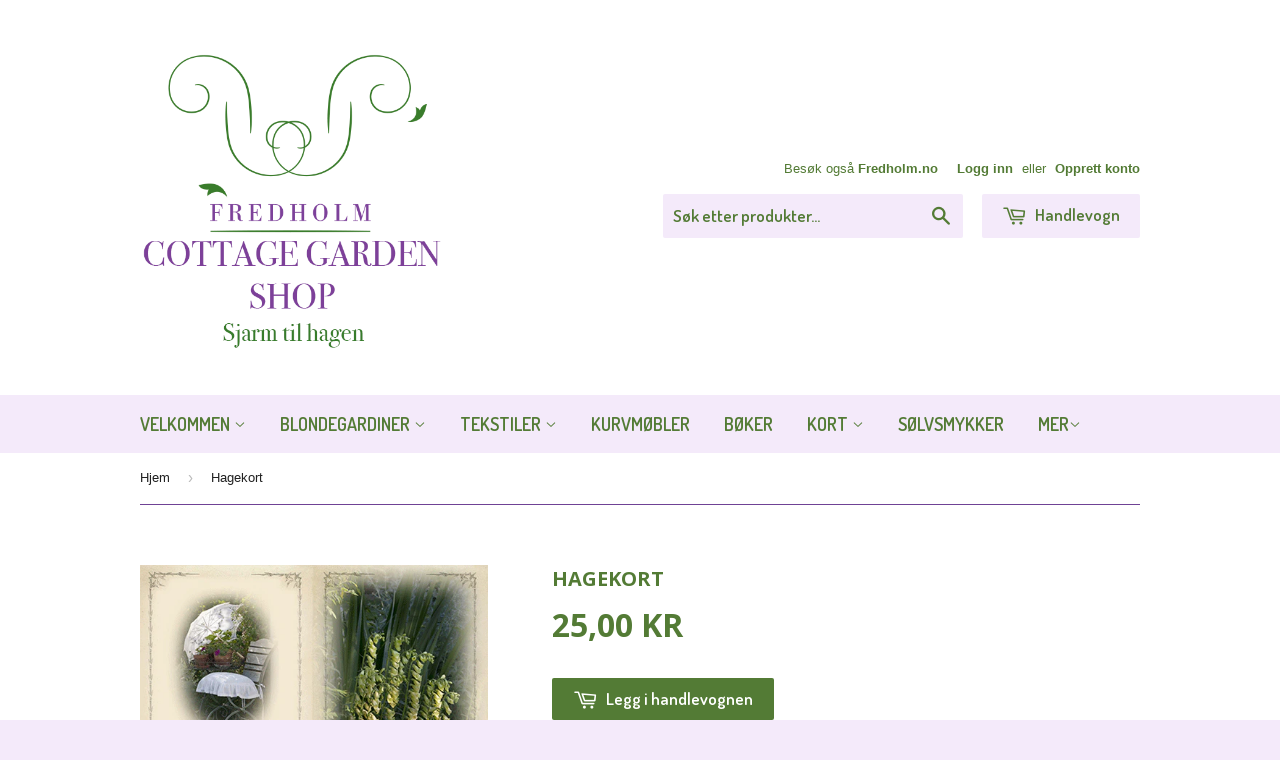

--- FILE ---
content_type: text/html; charset=utf-8
request_url: https://www.cottagegardenshop.no/products/hagekort-2
body_size: 15136
content:
<!doctype html>
<!--[if lt IE 7]><html class="no-js lt-ie9 lt-ie8 lt-ie7" lang="en"> <![endif]-->
<!--[if IE 7]><html class="no-js lt-ie9 lt-ie8" lang="en"> <![endif]-->
<!--[if IE 8]><html class="no-js lt-ie9" lang="en"> <![endif]-->
<!--[if IE 9 ]><html class="ie9 no-js"> <![endif]-->
<!--[if (gt IE 9)|!(IE)]><!--> <html class="no-touch no-js"> <!--<![endif]-->
<head>

  <!-- Basic page needs ================================================== -->
  <meta charset="utf-8">
  <meta http-equiv="X-UA-Compatible" content="IE=edge,chrome=1">

  
  <link rel="shortcut icon" href="//www.cottagegardenshop.no/cdn/shop/t/6/assets/favicon.png?v=34144783957502180931429369008" type="image/png" />
  

  <!-- Title and description ================================================== -->
  <title>
  Hagekort &ndash; Cottage garden Shop
  </title>

  
  <meta name="description" content="Vintagekort med revebjeller.">
  

  <!-- Product meta ================================================== -->
  
  <meta property="og:type" content="product">
  <meta property="og:title" content="Hagekort">
  
  <meta property="og:image" content="http://www.cottagegardenshop.no/cdn/shop/products/Kort3_grande.gif?v=1429195069">
  <meta property="og:image:secure_url" content="https://www.cottagegardenshop.no/cdn/shop/products/Kort3_grande.gif?v=1429195069">
  
  <meta property="og:price:amount" content="25,00">
  <meta property="og:price:currency" content="NOK">


  <meta property="og:description" content="Vintagekort med revebjeller.">

  <meta property="og:url" content="https://www.cottagegardenshop.no/products/hagekort-2">
  <meta property="og:site_name" content="Cottage garden Shop">

  
  
  
  <meta name="twitter:site" content="@">


  <meta name="twitter:card" content="product">
  <meta name="twitter:title" content="Hagekort">
  <meta name="twitter:description" content="Vintagekort med revebjeller.">
  <meta name="twitter:image" content="https://www.cottagegardenshop.no/cdn/shop/products/Kort3_medium.gif?v=1429195069">
  <meta name="twitter:image:width" content="240">
  <meta name="twitter:image:height" content="240">
  <meta name="twitter:label1" content="Price">
  <meta name="twitter:data1" content="25,00 NOK">
  
  <meta name="twitter:label2" content="Brand">
  <meta name="twitter:data2" content="Cottage garden Shop">
  



  <!-- Helpers ================================================== -->
  <link rel="canonical" href="https://www.cottagegardenshop.no/products/hagekort-2">
  <meta name="viewport" content="width=device-width,initial-scale=1">

  
  <!-- Ajaxify Cart Plugin ================================================== -->
  <link href="//www.cottagegardenshop.no/cdn/shop/t/6/assets/ajaxify.scss.css?v=72017259325496868171429387283" rel="stylesheet" type="text/css" media="all" />
  

  <!-- CSS ================================================== -->
  <link href="//www.cottagegardenshop.no/cdn/shop/t/6/assets/timber.scss.css?v=115582467896011140641733141222" rel="stylesheet" type="text/css" media="all" />
  

  
    
    
    <link href="//fonts.googleapis.com/css?family=Open+Sans:700" rel="stylesheet" type="text/css" media="all" />
  


  
    
    
    <link href="//fonts.googleapis.com/css?family=Dosis:600" rel="stylesheet" type="text/css" media="all" />
  



  <!-- Header hook for plugins ================================================== -->
  <script>window.performance && window.performance.mark && window.performance.mark('shopify.content_for_header.start');</script><meta id="shopify-digital-wallet" name="shopify-digital-wallet" content="/8241775/digital_wallets/dialog">
<meta name="shopify-checkout-api-token" content="ed4c885be4649caaa3c6117fecb635ad">
<meta id="in-context-paypal-metadata" data-shop-id="8241775" data-venmo-supported="false" data-environment="production" data-locale="en_US" data-paypal-v4="true" data-currency="NOK">
<link rel="alternate" type="application/json+oembed" href="https://www.cottagegardenshop.no/products/hagekort-2.oembed">
<script async="async" src="/checkouts/internal/preloads.js?locale=nb-NO"></script>
<script id="shopify-features" type="application/json">{"accessToken":"ed4c885be4649caaa3c6117fecb635ad","betas":["rich-media-storefront-analytics"],"domain":"www.cottagegardenshop.no","predictiveSearch":true,"shopId":8241775,"locale":"nb"}</script>
<script>var Shopify = Shopify || {};
Shopify.shop = "cottage-garden-boutique.myshopify.com";
Shopify.locale = "nb";
Shopify.currency = {"active":"NOK","rate":"1.0"};
Shopify.country = "NO";
Shopify.theme = {"name":"Supply","id":11256217,"schema_name":null,"schema_version":null,"theme_store_id":679,"role":"main"};
Shopify.theme.handle = "null";
Shopify.theme.style = {"id":null,"handle":null};
Shopify.cdnHost = "www.cottagegardenshop.no/cdn";
Shopify.routes = Shopify.routes || {};
Shopify.routes.root = "/";</script>
<script type="module">!function(o){(o.Shopify=o.Shopify||{}).modules=!0}(window);</script>
<script>!function(o){function n(){var o=[];function n(){o.push(Array.prototype.slice.apply(arguments))}return n.q=o,n}var t=o.Shopify=o.Shopify||{};t.loadFeatures=n(),t.autoloadFeatures=n()}(window);</script>
<script id="shop-js-analytics" type="application/json">{"pageType":"product"}</script>
<script defer="defer" async type="module" src="//www.cottagegardenshop.no/cdn/shopifycloud/shop-js/modules/v2/client.init-shop-cart-sync_Cub2XgXw.nb.esm.js"></script>
<script defer="defer" async type="module" src="//www.cottagegardenshop.no/cdn/shopifycloud/shop-js/modules/v2/chunk.common_CUte29_v.esm.js"></script>
<script defer="defer" async type="module" src="//www.cottagegardenshop.no/cdn/shopifycloud/shop-js/modules/v2/chunk.modal_D9npKnbo.esm.js"></script>
<script type="module">
  await import("//www.cottagegardenshop.no/cdn/shopifycloud/shop-js/modules/v2/client.init-shop-cart-sync_Cub2XgXw.nb.esm.js");
await import("//www.cottagegardenshop.no/cdn/shopifycloud/shop-js/modules/v2/chunk.common_CUte29_v.esm.js");
await import("//www.cottagegardenshop.no/cdn/shopifycloud/shop-js/modules/v2/chunk.modal_D9npKnbo.esm.js");

  window.Shopify.SignInWithShop?.initShopCartSync?.({"fedCMEnabled":true,"windoidEnabled":true});

</script>
<script id="__st">var __st={"a":8241775,"offset":3600,"reqid":"52ee1fd0-8f08-4435-8d9c-4b53a9bf5479-1769569947","pageurl":"www.cottagegardenshop.no\/products\/hagekort-2","u":"177c04be3b27","p":"product","rtyp":"product","rid":458368685};</script>
<script>window.ShopifyPaypalV4VisibilityTracking = true;</script>
<script id="captcha-bootstrap">!function(){'use strict';const t='contact',e='account',n='new_comment',o=[[t,t],['blogs',n],['comments',n],[t,'customer']],c=[[e,'customer_login'],[e,'guest_login'],[e,'recover_customer_password'],[e,'create_customer']],r=t=>t.map((([t,e])=>`form[action*='/${t}']:not([data-nocaptcha='true']) input[name='form_type'][value='${e}']`)).join(','),a=t=>()=>t?[...document.querySelectorAll(t)].map((t=>t.form)):[];function s(){const t=[...o],e=r(t);return a(e)}const i='password',u='form_key',d=['recaptcha-v3-token','g-recaptcha-response','h-captcha-response',i],f=()=>{try{return window.sessionStorage}catch{return}},m='__shopify_v',_=t=>t.elements[u];function p(t,e,n=!1){try{const o=window.sessionStorage,c=JSON.parse(o.getItem(e)),{data:r}=function(t){const{data:e,action:n}=t;return t[m]||n?{data:e,action:n}:{data:t,action:n}}(c);for(const[e,n]of Object.entries(r))t.elements[e]&&(t.elements[e].value=n);n&&o.removeItem(e)}catch(o){console.error('form repopulation failed',{error:o})}}const l='form_type',E='cptcha';function T(t){t.dataset[E]=!0}const w=window,h=w.document,L='Shopify',v='ce_forms',y='captcha';let A=!1;((t,e)=>{const n=(g='f06e6c50-85a8-45c8-87d0-21a2b65856fe',I='https://cdn.shopify.com/shopifycloud/storefront-forms-hcaptcha/ce_storefront_forms_captcha_hcaptcha.v1.5.2.iife.js',D={infoText:'Beskyttet av hCaptcha',privacyText:'Personvern',termsText:'Vilkår'},(t,e,n)=>{const o=w[L][v],c=o.bindForm;if(c)return c(t,g,e,D).then(n);var r;o.q.push([[t,g,e,D],n]),r=I,A||(h.body.append(Object.assign(h.createElement('script'),{id:'captcha-provider',async:!0,src:r})),A=!0)});var g,I,D;w[L]=w[L]||{},w[L][v]=w[L][v]||{},w[L][v].q=[],w[L][y]=w[L][y]||{},w[L][y].protect=function(t,e){n(t,void 0,e),T(t)},Object.freeze(w[L][y]),function(t,e,n,w,h,L){const[v,y,A,g]=function(t,e,n){const i=e?o:[],u=t?c:[],d=[...i,...u],f=r(d),m=r(i),_=r(d.filter((([t,e])=>n.includes(e))));return[a(f),a(m),a(_),s()]}(w,h,L),I=t=>{const e=t.target;return e instanceof HTMLFormElement?e:e&&e.form},D=t=>v().includes(t);t.addEventListener('submit',(t=>{const e=I(t);if(!e)return;const n=D(e)&&!e.dataset.hcaptchaBound&&!e.dataset.recaptchaBound,o=_(e),c=g().includes(e)&&(!o||!o.value);(n||c)&&t.preventDefault(),c&&!n&&(function(t){try{if(!f())return;!function(t){const e=f();if(!e)return;const n=_(t);if(!n)return;const o=n.value;o&&e.removeItem(o)}(t);const e=Array.from(Array(32),(()=>Math.random().toString(36)[2])).join('');!function(t,e){_(t)||t.append(Object.assign(document.createElement('input'),{type:'hidden',name:u})),t.elements[u].value=e}(t,e),function(t,e){const n=f();if(!n)return;const o=[...t.querySelectorAll(`input[type='${i}']`)].map((({name:t})=>t)),c=[...d,...o],r={};for(const[a,s]of new FormData(t).entries())c.includes(a)||(r[a]=s);n.setItem(e,JSON.stringify({[m]:1,action:t.action,data:r}))}(t,e)}catch(e){console.error('failed to persist form',e)}}(e),e.submit())}));const S=(t,e)=>{t&&!t.dataset[E]&&(n(t,e.some((e=>e===t))),T(t))};for(const o of['focusin','change'])t.addEventListener(o,(t=>{const e=I(t);D(e)&&S(e,y())}));const B=e.get('form_key'),M=e.get(l),P=B&&M;t.addEventListener('DOMContentLoaded',(()=>{const t=y();if(P)for(const e of t)e.elements[l].value===M&&p(e,B);[...new Set([...A(),...v().filter((t=>'true'===t.dataset.shopifyCaptcha))])].forEach((e=>S(e,t)))}))}(h,new URLSearchParams(w.location.search),n,t,e,['guest_login'])})(!0,!0)}();</script>
<script integrity="sha256-4kQ18oKyAcykRKYeNunJcIwy7WH5gtpwJnB7kiuLZ1E=" data-source-attribution="shopify.loadfeatures" defer="defer" src="//www.cottagegardenshop.no/cdn/shopifycloud/storefront/assets/storefront/load_feature-a0a9edcb.js" crossorigin="anonymous"></script>
<script data-source-attribution="shopify.dynamic_checkout.dynamic.init">var Shopify=Shopify||{};Shopify.PaymentButton=Shopify.PaymentButton||{isStorefrontPortableWallets:!0,init:function(){window.Shopify.PaymentButton.init=function(){};var t=document.createElement("script");t.src="https://www.cottagegardenshop.no/cdn/shopifycloud/portable-wallets/latest/portable-wallets.nb.js",t.type="module",document.head.appendChild(t)}};
</script>
<script data-source-attribution="shopify.dynamic_checkout.buyer_consent">
  function portableWalletsHideBuyerConsent(e){var t=document.getElementById("shopify-buyer-consent"),n=document.getElementById("shopify-subscription-policy-button");t&&n&&(t.classList.add("hidden"),t.setAttribute("aria-hidden","true"),n.removeEventListener("click",e))}function portableWalletsShowBuyerConsent(e){var t=document.getElementById("shopify-buyer-consent"),n=document.getElementById("shopify-subscription-policy-button");t&&n&&(t.classList.remove("hidden"),t.removeAttribute("aria-hidden"),n.addEventListener("click",e))}window.Shopify?.PaymentButton&&(window.Shopify.PaymentButton.hideBuyerConsent=portableWalletsHideBuyerConsent,window.Shopify.PaymentButton.showBuyerConsent=portableWalletsShowBuyerConsent);
</script>
<script data-source-attribution="shopify.dynamic_checkout.cart.bootstrap">document.addEventListener("DOMContentLoaded",(function(){function t(){return document.querySelector("shopify-accelerated-checkout-cart, shopify-accelerated-checkout")}if(t())Shopify.PaymentButton.init();else{new MutationObserver((function(e,n){t()&&(Shopify.PaymentButton.init(),n.disconnect())})).observe(document.body,{childList:!0,subtree:!0})}}));
</script>
<link id="shopify-accelerated-checkout-styles" rel="stylesheet" media="screen" href="https://www.cottagegardenshop.no/cdn/shopifycloud/portable-wallets/latest/accelerated-checkout-backwards-compat.css" crossorigin="anonymous">
<style id="shopify-accelerated-checkout-cart">
        #shopify-buyer-consent {
  margin-top: 1em;
  display: inline-block;
  width: 100%;
}

#shopify-buyer-consent.hidden {
  display: none;
}

#shopify-subscription-policy-button {
  background: none;
  border: none;
  padding: 0;
  text-decoration: underline;
  font-size: inherit;
  cursor: pointer;
}

#shopify-subscription-policy-button::before {
  box-shadow: none;
}

      </style>

<script>window.performance && window.performance.mark && window.performance.mark('shopify.content_for_header.end');</script>

  

<!--[if lt IE 9]>
<script src="//html5shiv.googlecode.com/svn/trunk/html5.js" type="text/javascript"></script>
<script src="//www.cottagegardenshop.no/cdn/shop/t/6/assets/respond.min.js?v=52248677837542619231428594873" type="text/javascript"></script>
<link href="//www.cottagegardenshop.no/cdn/shop/t/6/assets/respond-proxy.html" id="respond-proxy" rel="respond-proxy" />
<link href="//www.cottagegardenshop.no/search?q=59dc7a8d421ef6979b4c2e59c89df7c2" id="respond-redirect" rel="respond-redirect" />
<script src="//www.cottagegardenshop.no/search?q=59dc7a8d421ef6979b4c2e59c89df7c2" type="text/javascript"></script>
<![endif]-->


  
  

  <script src="//ajax.googleapis.com/ajax/libs/jquery/1.11.0/jquery.min.js" type="text/javascript"></script>
  <script src="//www.cottagegardenshop.no/cdn/shop/t/6/assets/modernizr.min.js?v=26620055551102246001428594873" type="text/javascript"></script>

<link href="https://monorail-edge.shopifysvc.com" rel="dns-prefetch">
<script>(function(){if ("sendBeacon" in navigator && "performance" in window) {try {var session_token_from_headers = performance.getEntriesByType('navigation')[0].serverTiming.find(x => x.name == '_s').description;} catch {var session_token_from_headers = undefined;}var session_cookie_matches = document.cookie.match(/_shopify_s=([^;]*)/);var session_token_from_cookie = session_cookie_matches && session_cookie_matches.length === 2 ? session_cookie_matches[1] : "";var session_token = session_token_from_headers || session_token_from_cookie || "";function handle_abandonment_event(e) {var entries = performance.getEntries().filter(function(entry) {return /monorail-edge.shopifysvc.com/.test(entry.name);});if (!window.abandonment_tracked && entries.length === 0) {window.abandonment_tracked = true;var currentMs = Date.now();var navigation_start = performance.timing.navigationStart;var payload = {shop_id: 8241775,url: window.location.href,navigation_start,duration: currentMs - navigation_start,session_token,page_type: "product"};window.navigator.sendBeacon("https://monorail-edge.shopifysvc.com/v1/produce", JSON.stringify({schema_id: "online_store_buyer_site_abandonment/1.1",payload: payload,metadata: {event_created_at_ms: currentMs,event_sent_at_ms: currentMs}}));}}window.addEventListener('pagehide', handle_abandonment_event);}}());</script>
<script id="web-pixels-manager-setup">(function e(e,d,r,n,o){if(void 0===o&&(o={}),!Boolean(null===(a=null===(i=window.Shopify)||void 0===i?void 0:i.analytics)||void 0===a?void 0:a.replayQueue)){var i,a;window.Shopify=window.Shopify||{};var t=window.Shopify;t.analytics=t.analytics||{};var s=t.analytics;s.replayQueue=[],s.publish=function(e,d,r){return s.replayQueue.push([e,d,r]),!0};try{self.performance.mark("wpm:start")}catch(e){}var l=function(){var e={modern:/Edge?\/(1{2}[4-9]|1[2-9]\d|[2-9]\d{2}|\d{4,})\.\d+(\.\d+|)|Firefox\/(1{2}[4-9]|1[2-9]\d|[2-9]\d{2}|\d{4,})\.\d+(\.\d+|)|Chrom(ium|e)\/(9{2}|\d{3,})\.\d+(\.\d+|)|(Maci|X1{2}).+ Version\/(15\.\d+|(1[6-9]|[2-9]\d|\d{3,})\.\d+)([,.]\d+|)( \(\w+\)|)( Mobile\/\w+|) Safari\/|Chrome.+OPR\/(9{2}|\d{3,})\.\d+\.\d+|(CPU[ +]OS|iPhone[ +]OS|CPU[ +]iPhone|CPU IPhone OS|CPU iPad OS)[ +]+(15[._]\d+|(1[6-9]|[2-9]\d|\d{3,})[._]\d+)([._]\d+|)|Android:?[ /-](13[3-9]|1[4-9]\d|[2-9]\d{2}|\d{4,})(\.\d+|)(\.\d+|)|Android.+Firefox\/(13[5-9]|1[4-9]\d|[2-9]\d{2}|\d{4,})\.\d+(\.\d+|)|Android.+Chrom(ium|e)\/(13[3-9]|1[4-9]\d|[2-9]\d{2}|\d{4,})\.\d+(\.\d+|)|SamsungBrowser\/([2-9]\d|\d{3,})\.\d+/,legacy:/Edge?\/(1[6-9]|[2-9]\d|\d{3,})\.\d+(\.\d+|)|Firefox\/(5[4-9]|[6-9]\d|\d{3,})\.\d+(\.\d+|)|Chrom(ium|e)\/(5[1-9]|[6-9]\d|\d{3,})\.\d+(\.\d+|)([\d.]+$|.*Safari\/(?![\d.]+ Edge\/[\d.]+$))|(Maci|X1{2}).+ Version\/(10\.\d+|(1[1-9]|[2-9]\d|\d{3,})\.\d+)([,.]\d+|)( \(\w+\)|)( Mobile\/\w+|) Safari\/|Chrome.+OPR\/(3[89]|[4-9]\d|\d{3,})\.\d+\.\d+|(CPU[ +]OS|iPhone[ +]OS|CPU[ +]iPhone|CPU IPhone OS|CPU iPad OS)[ +]+(10[._]\d+|(1[1-9]|[2-9]\d|\d{3,})[._]\d+)([._]\d+|)|Android:?[ /-](13[3-9]|1[4-9]\d|[2-9]\d{2}|\d{4,})(\.\d+|)(\.\d+|)|Mobile Safari.+OPR\/([89]\d|\d{3,})\.\d+\.\d+|Android.+Firefox\/(13[5-9]|1[4-9]\d|[2-9]\d{2}|\d{4,})\.\d+(\.\d+|)|Android.+Chrom(ium|e)\/(13[3-9]|1[4-9]\d|[2-9]\d{2}|\d{4,})\.\d+(\.\d+|)|Android.+(UC? ?Browser|UCWEB|U3)[ /]?(15\.([5-9]|\d{2,})|(1[6-9]|[2-9]\d|\d{3,})\.\d+)\.\d+|SamsungBrowser\/(5\.\d+|([6-9]|\d{2,})\.\d+)|Android.+MQ{2}Browser\/(14(\.(9|\d{2,})|)|(1[5-9]|[2-9]\d|\d{3,})(\.\d+|))(\.\d+|)|K[Aa][Ii]OS\/(3\.\d+|([4-9]|\d{2,})\.\d+)(\.\d+|)/},d=e.modern,r=e.legacy,n=navigator.userAgent;return n.match(d)?"modern":n.match(r)?"legacy":"unknown"}(),u="modern"===l?"modern":"legacy",c=(null!=n?n:{modern:"",legacy:""})[u],f=function(e){return[e.baseUrl,"/wpm","/b",e.hashVersion,"modern"===e.buildTarget?"m":"l",".js"].join("")}({baseUrl:d,hashVersion:r,buildTarget:u}),m=function(e){var d=e.version,r=e.bundleTarget,n=e.surface,o=e.pageUrl,i=e.monorailEndpoint;return{emit:function(e){var a=e.status,t=e.errorMsg,s=(new Date).getTime(),l=JSON.stringify({metadata:{event_sent_at_ms:s},events:[{schema_id:"web_pixels_manager_load/3.1",payload:{version:d,bundle_target:r,page_url:o,status:a,surface:n,error_msg:t},metadata:{event_created_at_ms:s}}]});if(!i)return console&&console.warn&&console.warn("[Web Pixels Manager] No Monorail endpoint provided, skipping logging."),!1;try{return self.navigator.sendBeacon.bind(self.navigator)(i,l)}catch(e){}var u=new XMLHttpRequest;try{return u.open("POST",i,!0),u.setRequestHeader("Content-Type","text/plain"),u.send(l),!0}catch(e){return console&&console.warn&&console.warn("[Web Pixels Manager] Got an unhandled error while logging to Monorail."),!1}}}}({version:r,bundleTarget:l,surface:e.surface,pageUrl:self.location.href,monorailEndpoint:e.monorailEndpoint});try{o.browserTarget=l,function(e){var d=e.src,r=e.async,n=void 0===r||r,o=e.onload,i=e.onerror,a=e.sri,t=e.scriptDataAttributes,s=void 0===t?{}:t,l=document.createElement("script"),u=document.querySelector("head"),c=document.querySelector("body");if(l.async=n,l.src=d,a&&(l.integrity=a,l.crossOrigin="anonymous"),s)for(var f in s)if(Object.prototype.hasOwnProperty.call(s,f))try{l.dataset[f]=s[f]}catch(e){}if(o&&l.addEventListener("load",o),i&&l.addEventListener("error",i),u)u.appendChild(l);else{if(!c)throw new Error("Did not find a head or body element to append the script");c.appendChild(l)}}({src:f,async:!0,onload:function(){if(!function(){var e,d;return Boolean(null===(d=null===(e=window.Shopify)||void 0===e?void 0:e.analytics)||void 0===d?void 0:d.initialized)}()){var d=window.webPixelsManager.init(e)||void 0;if(d){var r=window.Shopify.analytics;r.replayQueue.forEach((function(e){var r=e[0],n=e[1],o=e[2];d.publishCustomEvent(r,n,o)})),r.replayQueue=[],r.publish=d.publishCustomEvent,r.visitor=d.visitor,r.initialized=!0}}},onerror:function(){return m.emit({status:"failed",errorMsg:"".concat(f," has failed to load")})},sri:function(e){var d=/^sha384-[A-Za-z0-9+/=]+$/;return"string"==typeof e&&d.test(e)}(c)?c:"",scriptDataAttributes:o}),m.emit({status:"loading"})}catch(e){m.emit({status:"failed",errorMsg:(null==e?void 0:e.message)||"Unknown error"})}}})({shopId: 8241775,storefrontBaseUrl: "https://www.cottagegardenshop.no",extensionsBaseUrl: "https://extensions.shopifycdn.com/cdn/shopifycloud/web-pixels-manager",monorailEndpoint: "https://monorail-edge.shopifysvc.com/unstable/produce_batch",surface: "storefront-renderer",enabledBetaFlags: ["2dca8a86"],webPixelsConfigList: [{"id":"shopify-app-pixel","configuration":"{}","eventPayloadVersion":"v1","runtimeContext":"STRICT","scriptVersion":"0450","apiClientId":"shopify-pixel","type":"APP","privacyPurposes":["ANALYTICS","MARKETING"]},{"id":"shopify-custom-pixel","eventPayloadVersion":"v1","runtimeContext":"LAX","scriptVersion":"0450","apiClientId":"shopify-pixel","type":"CUSTOM","privacyPurposes":["ANALYTICS","MARKETING"]}],isMerchantRequest: false,initData: {"shop":{"name":"Cottage garden Shop","paymentSettings":{"currencyCode":"NOK"},"myshopifyDomain":"cottage-garden-boutique.myshopify.com","countryCode":"NO","storefrontUrl":"https:\/\/www.cottagegardenshop.no"},"customer":null,"cart":null,"checkout":null,"productVariants":[{"price":{"amount":25.0,"currencyCode":"NOK"},"product":{"title":"Hagekort","vendor":"Cottage garden Shop","id":"458368685","untranslatedTitle":"Hagekort","url":"\/products\/hagekort-2","type":"Kort"},"id":"1200680569","image":{"src":"\/\/www.cottagegardenshop.no\/cdn\/shop\/products\/Kort3.gif?v=1429195069"},"sku":"","title":"Default Title","untranslatedTitle":"Default Title"}],"purchasingCompany":null},},"https://www.cottagegardenshop.no/cdn","fcfee988w5aeb613cpc8e4bc33m6693e112",{"modern":"","legacy":""},{"shopId":"8241775","storefrontBaseUrl":"https:\/\/www.cottagegardenshop.no","extensionBaseUrl":"https:\/\/extensions.shopifycdn.com\/cdn\/shopifycloud\/web-pixels-manager","surface":"storefront-renderer","enabledBetaFlags":"[\"2dca8a86\"]","isMerchantRequest":"false","hashVersion":"fcfee988w5aeb613cpc8e4bc33m6693e112","publish":"custom","events":"[[\"page_viewed\",{}],[\"product_viewed\",{\"productVariant\":{\"price\":{\"amount\":25.0,\"currencyCode\":\"NOK\"},\"product\":{\"title\":\"Hagekort\",\"vendor\":\"Cottage garden Shop\",\"id\":\"458368685\",\"untranslatedTitle\":\"Hagekort\",\"url\":\"\/products\/hagekort-2\",\"type\":\"Kort\"},\"id\":\"1200680569\",\"image\":{\"src\":\"\/\/www.cottagegardenshop.no\/cdn\/shop\/products\/Kort3.gif?v=1429195069\"},\"sku\":\"\",\"title\":\"Default Title\",\"untranslatedTitle\":\"Default Title\"}}]]"});</script><script>
  window.ShopifyAnalytics = window.ShopifyAnalytics || {};
  window.ShopifyAnalytics.meta = window.ShopifyAnalytics.meta || {};
  window.ShopifyAnalytics.meta.currency = 'NOK';
  var meta = {"product":{"id":458368685,"gid":"gid:\/\/shopify\/Product\/458368685","vendor":"Cottage garden Shop","type":"Kort","handle":"hagekort-2","variants":[{"id":1200680569,"price":2500,"name":"Hagekort","public_title":null,"sku":""}],"remote":false},"page":{"pageType":"product","resourceType":"product","resourceId":458368685,"requestId":"52ee1fd0-8f08-4435-8d9c-4b53a9bf5479-1769569947"}};
  for (var attr in meta) {
    window.ShopifyAnalytics.meta[attr] = meta[attr];
  }
</script>
<script class="analytics">
  (function () {
    var customDocumentWrite = function(content) {
      var jquery = null;

      if (window.jQuery) {
        jquery = window.jQuery;
      } else if (window.Checkout && window.Checkout.$) {
        jquery = window.Checkout.$;
      }

      if (jquery) {
        jquery('body').append(content);
      }
    };

    var hasLoggedConversion = function(token) {
      if (token) {
        return document.cookie.indexOf('loggedConversion=' + token) !== -1;
      }
      return false;
    }

    var setCookieIfConversion = function(token) {
      if (token) {
        var twoMonthsFromNow = new Date(Date.now());
        twoMonthsFromNow.setMonth(twoMonthsFromNow.getMonth() + 2);

        document.cookie = 'loggedConversion=' + token + '; expires=' + twoMonthsFromNow;
      }
    }

    var trekkie = window.ShopifyAnalytics.lib = window.trekkie = window.trekkie || [];
    if (trekkie.integrations) {
      return;
    }
    trekkie.methods = [
      'identify',
      'page',
      'ready',
      'track',
      'trackForm',
      'trackLink'
    ];
    trekkie.factory = function(method) {
      return function() {
        var args = Array.prototype.slice.call(arguments);
        args.unshift(method);
        trekkie.push(args);
        return trekkie;
      };
    };
    for (var i = 0; i < trekkie.methods.length; i++) {
      var key = trekkie.methods[i];
      trekkie[key] = trekkie.factory(key);
    }
    trekkie.load = function(config) {
      trekkie.config = config || {};
      trekkie.config.initialDocumentCookie = document.cookie;
      var first = document.getElementsByTagName('script')[0];
      var script = document.createElement('script');
      script.type = 'text/javascript';
      script.onerror = function(e) {
        var scriptFallback = document.createElement('script');
        scriptFallback.type = 'text/javascript';
        scriptFallback.onerror = function(error) {
                var Monorail = {
      produce: function produce(monorailDomain, schemaId, payload) {
        var currentMs = new Date().getTime();
        var event = {
          schema_id: schemaId,
          payload: payload,
          metadata: {
            event_created_at_ms: currentMs,
            event_sent_at_ms: currentMs
          }
        };
        return Monorail.sendRequest("https://" + monorailDomain + "/v1/produce", JSON.stringify(event));
      },
      sendRequest: function sendRequest(endpointUrl, payload) {
        // Try the sendBeacon API
        if (window && window.navigator && typeof window.navigator.sendBeacon === 'function' && typeof window.Blob === 'function' && !Monorail.isIos12()) {
          var blobData = new window.Blob([payload], {
            type: 'text/plain'
          });

          if (window.navigator.sendBeacon(endpointUrl, blobData)) {
            return true;
          } // sendBeacon was not successful

        } // XHR beacon

        var xhr = new XMLHttpRequest();

        try {
          xhr.open('POST', endpointUrl);
          xhr.setRequestHeader('Content-Type', 'text/plain');
          xhr.send(payload);
        } catch (e) {
          console.log(e);
        }

        return false;
      },
      isIos12: function isIos12() {
        return window.navigator.userAgent.lastIndexOf('iPhone; CPU iPhone OS 12_') !== -1 || window.navigator.userAgent.lastIndexOf('iPad; CPU OS 12_') !== -1;
      }
    };
    Monorail.produce('monorail-edge.shopifysvc.com',
      'trekkie_storefront_load_errors/1.1',
      {shop_id: 8241775,
      theme_id: 11256217,
      app_name: "storefront",
      context_url: window.location.href,
      source_url: "//www.cottagegardenshop.no/cdn/s/trekkie.storefront.a804e9514e4efded663580eddd6991fcc12b5451.min.js"});

        };
        scriptFallback.async = true;
        scriptFallback.src = '//www.cottagegardenshop.no/cdn/s/trekkie.storefront.a804e9514e4efded663580eddd6991fcc12b5451.min.js';
        first.parentNode.insertBefore(scriptFallback, first);
      };
      script.async = true;
      script.src = '//www.cottagegardenshop.no/cdn/s/trekkie.storefront.a804e9514e4efded663580eddd6991fcc12b5451.min.js';
      first.parentNode.insertBefore(script, first);
    };
    trekkie.load(
      {"Trekkie":{"appName":"storefront","development":false,"defaultAttributes":{"shopId":8241775,"isMerchantRequest":null,"themeId":11256217,"themeCityHash":"1491522551425444556","contentLanguage":"nb","currency":"NOK","eventMetadataId":"76ddb4b5-3c82-45a6-a209-887ea659df1b"},"isServerSideCookieWritingEnabled":true,"monorailRegion":"shop_domain","enabledBetaFlags":["65f19447","b5387b81"]},"Session Attribution":{},"S2S":{"facebookCapiEnabled":false,"source":"trekkie-storefront-renderer","apiClientId":580111}}
    );

    var loaded = false;
    trekkie.ready(function() {
      if (loaded) return;
      loaded = true;

      window.ShopifyAnalytics.lib = window.trekkie;

      var originalDocumentWrite = document.write;
      document.write = customDocumentWrite;
      try { window.ShopifyAnalytics.merchantGoogleAnalytics.call(this); } catch(error) {};
      document.write = originalDocumentWrite;

      window.ShopifyAnalytics.lib.page(null,{"pageType":"product","resourceType":"product","resourceId":458368685,"requestId":"52ee1fd0-8f08-4435-8d9c-4b53a9bf5479-1769569947","shopifyEmitted":true});

      var match = window.location.pathname.match(/checkouts\/(.+)\/(thank_you|post_purchase)/)
      var token = match? match[1]: undefined;
      if (!hasLoggedConversion(token)) {
        setCookieIfConversion(token);
        window.ShopifyAnalytics.lib.track("Viewed Product",{"currency":"NOK","variantId":1200680569,"productId":458368685,"productGid":"gid:\/\/shopify\/Product\/458368685","name":"Hagekort","price":"25.00","sku":"","brand":"Cottage garden Shop","variant":null,"category":"Kort","nonInteraction":true,"remote":false},undefined,undefined,{"shopifyEmitted":true});
      window.ShopifyAnalytics.lib.track("monorail:\/\/trekkie_storefront_viewed_product\/1.1",{"currency":"NOK","variantId":1200680569,"productId":458368685,"productGid":"gid:\/\/shopify\/Product\/458368685","name":"Hagekort","price":"25.00","sku":"","brand":"Cottage garden Shop","variant":null,"category":"Kort","nonInteraction":true,"remote":false,"referer":"https:\/\/www.cottagegardenshop.no\/products\/hagekort-2"});
      }
    });


        var eventsListenerScript = document.createElement('script');
        eventsListenerScript.async = true;
        eventsListenerScript.src = "//www.cottagegardenshop.no/cdn/shopifycloud/storefront/assets/shop_events_listener-3da45d37.js";
        document.getElementsByTagName('head')[0].appendChild(eventsListenerScript);

})();</script>
<script
  defer
  src="https://www.cottagegardenshop.no/cdn/shopifycloud/perf-kit/shopify-perf-kit-3.1.0.min.js"
  data-application="storefront-renderer"
  data-shop-id="8241775"
  data-render-region="gcp-us-central1"
  data-page-type="product"
  data-theme-instance-id="11256217"
  data-theme-name=""
  data-theme-version=""
  data-monorail-region="shop_domain"
  data-resource-timing-sampling-rate="10"
  data-shs="true"
  data-shs-beacon="true"
  data-shs-export-with-fetch="true"
  data-shs-logs-sample-rate="1"
  data-shs-beacon-endpoint="https://www.cottagegardenshop.no/api/collect"
></script>
</head>

<body id="hagekort" class="template-product" >

  <header class="site-header" role="banner">
    <div class="wrapper">

      <div class="grid--full">
        <div class="grid-item large--one-half">
          
            <div class="h1 header-logo" itemscope itemtype="http://schema.org/Organization">
          
            
              <a href="/" itemprop="url">
                <img src="//www.cottagegardenshop.no/cdn/shop/t/6/assets/logo.png?v=156953706057088012361429396468" alt="Cottage garden Shop" itemprop="logo">
              </a>
            
          
            </div>
          
        </div>

        <div class="grid-item large--one-half text-center large--text-right">
          
            <div class="site-header--text-links">
              
                Besøk også <a href="http://helen-fredholm.squarespace.com/#cottagegarden">Fredholm.no</a>
              

              
                <span class="site-header--meta-links medium-down--hide">
                  
                    <a href="https://shopify.com/8241775/account?locale=nb&amp;region_country=NO" id="customer_login_link">Logg inn</a>
                    
                    <span class="site-header--spacer">eller</span>
                    <a href="https://shopify.com/8241775/account?locale=nb" id="customer_register_link">Opprett konto</a>
                    
                  
                </span>
              
            </div>

            <br class="medium-down--hide">
          

          <form action="/search" method="get" class="search-bar" role="search">
  <input type="hidden" name="type" value="product">

  <input type="search" name="q" value="" placeholder="Søk etter produkter..." aria-label="Søk etter produkter...">
  <button type="submit" class="search-bar--submit icon-fallback-text">
    <span class="icon icon-search" aria-hidden="true"></span>
    <span class="fallback-text">Søk</span>
  </button>
</form>


          <a href="/cart" class="header-cart-btn cart-toggle">
            <span class="icon icon-cart"></span>
            Handlevogn <span class="cart-count cart-badge--desktop hidden-count">0</span>
          </a>
        </div>
      </div>

    </div>
  </header>

  <nav class="nav-bar" role="navigation">
    <div class="wrapper">
      <form action="/search" method="get" class="search-bar" role="search">
  <input type="hidden" name="type" value="product">

  <input type="search" name="q" value="" placeholder="Søk etter produkter..." aria-label="Søk etter produkter...">
  <button type="submit" class="search-bar--submit icon-fallback-text">
    <span class="icon icon-search" aria-hidden="true"></span>
    <span class="fallback-text">Søk</span>
  </button>
</form>

      <ul class="site-nav" id="accessibleNav">
  
  
    
    
      <li class="site-nav--has-dropdown" aria-haspopup="true">
        <a href="/">
          Velkommen
          <span class="icon-fallback-text">
            <span class="icon icon-arrow-down" aria-hidden="true"></span>
          </span>
        </a>
        <ul class="site-nav--dropdown">
          
            <li ><a href="/pages/about-us">Om Cottage garden Shop</a></li>
          
            <li ><a href="/pages/hva-er-cottage-garden">Hva er cottage garden?</a></li>
          
            <li ><a href="http://helen-fredholm.squarespace.com/cottagegarden-blogg/">Cottage garden-blogg</a></li>
          
        </ul>
      </li>
    
  
    
    
      <li class="site-nav--has-dropdown" aria-haspopup="true">
        <a href="/collections/blondegardiner">
          Blondegardiner
          <span class="icon-fallback-text">
            <span class="icon icon-arrow-down" aria-hidden="true"></span>
          </span>
        </a>
        <ul class="site-nav--dropdown">
          
            <li ><a href="/collections/blondegardiner">Blondegardiner</a></li>
          
            <li ><a href="/collections/blonder">Blonder</a></li>
          
            <li ><a href="/collections/metervare">Metervare</a></li>
          
            <li ><a href="/products/gardinspyd">Gardinspyd</a></li>
          
            <li ><a href="/products/gardinstenger">Gardinstenger</a></li>
          
            <li ><a href="/collections/filerte-rosegardiner">Filerte rosegardiner</a></li>
          
        </ul>
      </li>
    
  
    
    
      <li class="site-nav--has-dropdown" aria-haspopup="true">
        <a href="/collections/tepper">
          Tekstiler
          <span class="icon-fallback-text">
            <span class="icon icon-arrow-down" aria-hidden="true"></span>
          </span>
        </a>
        <ul class="site-nav--dropdown">
          
            <li ><a href="/collections/baby-helsetepper">Baby/Helseteppe</a></li>
          
            <li ><a href="/collections/fileringsutstyr">Fileringsutstyr</a></li>
          
            <li ><a href="/collections/kjoler">Barnekjoler</a></li>
          
            <li ><a href="/collections/silkeskjerf">Silkeskjerf</a></li>
          
            <li ><a href="/collections/silke-ullsjal">Silke/ullsjal og silkesjal</a></li>
          
            <li ><a href="/products/vanter-votter">Vanter</a></li>
          
            <li ><a href="/products/ullvatt-250g-m2-100-ull">Ullvatt</a></li>
          
            <li ><a href="/products/strikkepakke-nostalgisk-totencardigan">Strikkepakke - Nostalgisk Totencardigan</a></li>
          
        </ul>
      </li>
    
  
    
    
      <li >
        <a href="/collections/kurvmobler">Kurvmøbler</a>
      </li>
    
  
    
    
      <li >
        <a href="/collections/boker">Bøker</a>
      </li>
    
  
    
    
      <li class="site-nav--has-dropdown" aria-haspopup="true">
        <a href="/collections/helens-hagekort">
          Kort
          <span class="icon-fallback-text">
            <span class="icon icon-arrow-down" aria-hidden="true"></span>
          </span>
        </a>
        <ul class="site-nav--dropdown">
          
            <li ><a href="/collections/hagekort">Hagekort</a></li>
          
            <li ><a href="/collections/julekort">Julekort</a></li>
          
            <li ><a href="/collections/papirklippkort">Papirklippkort</a></li>
          
        </ul>
      </li>
    
  
    
    
      <li >
        <a href="/collections/smykker">Sølvsmykker</a>
      </li>
    
  
    
    
      <li class="site-nav--has-dropdown" aria-haspopup="true">
        <a href="/collections/diverse">
          Diverse
          <span class="icon-fallback-text">
            <span class="icon icon-arrow-down" aria-hidden="true"></span>
          </span>
        </a>
        <ul class="site-nav--dropdown">
          
            <li ><a href="/products/helens-te">Helens te</a></li>
          
            <li ><a href="/products/fiberpotter">Fiberpotter</a></li>
          
            <li ><a href="/collections/lavendelpose-lavendelputer">Lavendelposer / Lavendelputer</a></li>
          
            <li ><a href="/collections/hageredskaper-i-karbonstal">Hageredskaper i karbonstål</a></li>
          
            <li ><a href="/products/papier-mache-egg">Papier Mache Egg</a></li>
          
        </ul>
      </li>
    
  

  
    
      <li class="customer-navlink large--hide"><a href="https://shopify.com/8241775/account?locale=nb&amp;region_country=NO" id="customer_login_link">Logg inn</a></li>
      
      <li class="customer-navlink large--hide"><a href="https://shopify.com/8241775/account?locale=nb" id="customer_register_link">Opprett konto</a></li>
      
    
  
</ul>

    </div>
  </nav>

  <div id="mobileNavBar">
    <div class="display-table-cell">
      <a class="menu-toggle mobileNavBar-link">Meny</a>
    </div>
    <div class="display-table-cell">
      <a href="/cart" class="cart-toggle mobileNavBar-link">
        <span class="icon icon-cart"></span>
        Handlevogn <span class="cart-count hidden-count">0</span>
      </a>
    </div>
  </div>

  <main class="wrapper main-content" role="main">

    




<nav class="breadcrumb" role="navigation" aria-label="breadcrumbs">
  <a href="/" title="Tilbake til forsiden">Hjem</a>

  

    
    <span class="divider" aria-hidden="true">&rsaquo;</span>
    <span class="breadcrumb--truncate">Hagekort</span>

  
</nav>



<div class="grid" itemscope itemtype="http://schema.org/Product">
  <meta itemprop="url" content="https://www.cottagegardenshop.no/products/hagekort-2">
  <meta itemprop="image" content="//www.cottagegardenshop.no/cdn/shop/products/Kort3_grande.gif?v=1429195069">

  <div class="grid-item large--two-fifths">
    <div class="grid">
      <div class="grid-item large--eleven-twelfths text-center">
        <div class="product-photo-container" id="productPhoto">
          
          <img id="productPhotoImg" src="//www.cottagegardenshop.no/cdn/shop/products/Kort3_large.gif?v=1429195069" alt="Hagekort"  data-zoom="//www.cottagegardenshop.no/cdn/shop/products/Kort3_1024x1024.gif?v=1429195069">
        </div>
        

      </div>
    </div>

  </div>

  <div class="grid-item large--three-fifths">

    <h2 itemprop="name">Hagekort</h2>

    <div itemprop="offers" itemscope itemtype="http://schema.org/Offer">

      

      <meta itemprop="priceCurrency" content="NOK">
      <meta itemprop="price" content="25,00 kr">

      

      <ul class="inline-list product-meta">
        <li>
          <span id="productPrice" class="h1">
            







<small>25,00 kr</small>
          </span>
        </li>
        
        
          <li class="product-meta--review">
            <span class="shopify-product-reviews-badge" data-id="458368685"></span>
          </li>
        
      </ul>

      <hr id="variantBreak" class="hr--clear hr--small">

      <link itemprop="availability" href="http://schema.org/InStock">

      <form action="/cart/add" method="post" enctype="multipart/form-data" id="addToCartForm">
        <select name="id" id="productSelect" class="product-variants">
          
            

              <option  selected="selected"  value="1200680569">Default Title - 25,00 NOK</option>

            
          
        </select>

        

        <button type="submit" name="add" id="addToCart" class="btn">
          <span class="icon icon-cart"></span>
          <span id="addToCartText">Legg i handlevognen</span>
        </button>
        
      </form>

      <hr>

    </div>

    <div class="product-description rte" itemprop="description">
      Vintagekort med revebjeller.
    </div>
    <div id="shopify-product-reviews" data-id="458368685"></div>

    
      



<div class="social-sharing is-default" data-permalink="https://www.cottagegardenshop.no/products/hagekort-2">

  
    <a target="_blank" href="//www.facebook.com/sharer.php?u=https://www.cottagegardenshop.no/products/hagekort-2" class="share-facebook">
      <span class="icon icon-facebook"></span>
      <span class="share-title">Del</span>
      
        <span class="share-count">0</span>
      
    </a>
  

  
    <a target="_blank" href="//twitter.com/share?url=https://www.cottagegardenshop.no/products/hagekort-2&amp;text=Hagekort" class="share-twitter">
      <span class="icon icon-twitter"></span>
      <span class="share-title">Tweet</span>
      
        <span class="share-count">0</span>
      
    </a>
  

  

    
      <a target="_blank" href="//pinterest.com/pin/create/button/?url=https://www.cottagegardenshop.no/products/hagekort-2&amp;media=http://www.cottagegardenshop.no/cdn/shop/products/Kort3_1024x1024.gif?v=1429195069&amp;description=Hagekort" class="share-pinterest">
        <span class="icon icon-pinterest"></span>
        <span class="share-title">Pin det!</span>
        
          <span class="share-count">0</span>
        
      </a>
    

    

  

  

</div>

    

  </div>
</div>


  
  





  <hr>
  <span class="h1">Vi anbefaler også</span>
  <div class="grid-uniform">
    
    
    
      
        
          












<div class="grid-item large--one-fifth medium--one-third small--one-half">

  <a href="/collections/hagekort/products/hagekort" class="product-grid-item">
    <div class="product-grid-image">
      <div class="product-grid-image--centered">
        
        <img src="//www.cottagegardenshop.no/cdn/shop/products/Kort1_large.gif?v=1429194636" alt="Hagekort">
      </div>
    </div>

    <p>Hagekort</p>

    <div class="product-item--price">
      <span class="h1 medium--left">
        







<small>25,00 kr</small>
      </span>

      
    </div>

    
      <span class="shopify-product-reviews-badge" data-id="458362413"></span>
    
  </a>
<span class="shopify-product-reviews-badge" data-id="458362413"></span>
</div>

        
      
    
      
        
      
    
      
        
          












<div class="grid-item large--one-fifth medium--one-third small--one-half">

  <a href="/collections/hagekort/products/hagekort-4" class="product-grid-item">
    <div class="product-grid-image">
      <div class="product-grid-image--centered">
        
        <img src="//www.cottagegardenshop.no/cdn/shop/products/Kort5_large.gif?v=1429209316" alt="Hagekort">
      </div>
    </div>

    <p>Hagekort</p>

    <div class="product-item--price">
      <span class="h1 medium--left">
        







<small>25,00 kr</small>
      </span>

      
    </div>

    
      <span class="shopify-product-reviews-badge" data-id="458727833"></span>
    
  </a>
<span class="shopify-product-reviews-badge" data-id="458727833"></span>
</div>

        
      
    
      
        
          












<div class="grid-item large--one-fifth medium--one-third small--one-half">

  <a href="/collections/hagekort/products/hagekort-6" class="product-grid-item">
    <div class="product-grid-image">
      <div class="product-grid-image--centered">
        
        <img src="//www.cottagegardenshop.no/cdn/shop/products/Kort7_large.gif?v=1429209455" alt="Hagekort">
      </div>
    </div>

    <p>Hagekort</p>

    <div class="product-item--price">
      <span class="h1 medium--left">
        







<small>25,00 kr</small>
      </span>

      
    </div>

    
      <span class="shopify-product-reviews-badge" data-id="458731153"></span>
    
  </a>
<span class="shopify-product-reviews-badge" data-id="458731153"></span>
</div>

        
      
    
      
        
          












<div class="grid-item large--one-fifth medium--one-third small--one-half">

  <a href="/collections/hagekort/products/hagekort-7" class="product-grid-item">
    <div class="product-grid-image">
      <div class="product-grid-image--centered">
        
        <img src="//www.cottagegardenshop.no/cdn/shop/products/Kort8_large.gif?v=1429209785" alt="Hagekort">
      </div>
    </div>

    <p>Hagekort</p>

    <div class="product-item--price">
      <span class="h1 medium--left">
        







<small>25,00 kr</small>
      </span>

      
    </div>

    
      <span class="shopify-product-reviews-badge" data-id="458737909"></span>
    
  </a>
<span class="shopify-product-reviews-badge" data-id="458737909"></span>
</div>

        
      
    
      
        
          












<div class="grid-item large--one-fifth medium--one-third small--one-half">

  <a href="/collections/hagekort/products/hagekort-8" class="product-grid-item">
    <div class="product-grid-image">
      <div class="product-grid-image--centered">
        
        <img src="//www.cottagegardenshop.no/cdn/shop/products/Kort9_large.gif?v=1429209861" alt="Hagekort">
      </div>
    </div>

    <p>Hagekort</p>

    <div class="product-item--price">
      <span class="h1 medium--left">
        







<small>25,00 kr</small>
      </span>

      
    </div>

    
      <span class="shopify-product-reviews-badge" data-id="458739249"></span>
    
  </a>
<span class="shopify-product-reviews-badge" data-id="458739249"></span>
</div>

        
      
    
  </div>





  <hr>
  <div id="shopify-product-reviews" data-id="458368685"></div>


<script src="//www.cottagegardenshop.no/cdn/shopifycloud/storefront/assets/themes_support/option_selection-b017cd28.js" type="text/javascript"></script>
<script>

  // Pre-loading product images, to avoid a lag when a thumbnail is clicked, or
  // when a variant is selected that has a variant image.
  Shopify.Image.preload(["\/\/www.cottagegardenshop.no\/cdn\/shop\/products\/Kort3.gif?v=1429195069"], 'large');

  var selectCallback = function(variant, selector) {

    var $addToCart = $('#addToCart'),
        $productPrice = $('#productPrice'),
        $comparePrice = $('#comparePrice'),
        $variantQuantity = $('#variantQuantity'),
        $quantityElements = $('.quantity-selector, label + .js-qty'),
        $addToCartText = $('#addToCartText'),
        $featuredImage = $('#productPhotoImg');

    if (variant) {
      // Update variant image, if one is set
      // Call timber.switchImage function in shop.js
      if (variant.featured_image) {
        var newImg = variant.featured_image,
            el = $featuredImage[0];
        $(function() {
          Shopify.Image.switchImage(newImg, el, timber.switchImage);
        });
      }

      // Select a valid variant if available
      if (variant.available) {
        // We have a valid product variant, so enable the submit button
        $addToCart.removeClass('disabled').prop('disabled', false);
        $addToCartText.html("Legg i handlevognen");

        // Show how many items are left, if below 10
        


        $quantityElements.show();
      } else {
        // Variant is sold out, disable the submit button
        $addToCart.addClass('disabled').prop('disabled', true);
        $addToCartText.html("Utsolgt");
        $variantQuantity.hide();
        $quantityElements.hide();
      }

      // Regardless of stock, update the product price
      var customPriceFormat = timber.formatMoney( Shopify.formatMoney(variant.price, "{{amount_with_comma_separator}} kr") );
      $productPrice.html(customPriceFormat);

      // Also update and show the product's compare price if necessary
      if ( variant.compare_at_price > variant.price ) {
        var priceSaving = timber.formatSaleTag( Shopify.formatMoney(variant.compare_at_price - variant.price, "{{amount_with_comma_separator}} kr") );
        
        $comparePrice.html("Spart [$]".replace('[$]', priceSaving)).show();
      } else {
        $comparePrice.hide();
      }

    } else {
      // The variant doesn't exist, disable submit button.
      // This may be an error or notice that a specific variant is not available.
      $addToCart.addClass('disabled').prop('disabled', true);
      $addToCartText.html("Utilgjengelig");
      $variantQuantity.hide();
      $quantityElements.hide();
    }
  };

  jQuery(function($) {
    new Shopify.OptionSelectors('productSelect', {
      product: {"id":458368685,"title":"Hagekort","handle":"hagekort-2","description":"Vintagekort med revebjeller.","published_at":"2015-04-16T16:37:00+02:00","created_at":"2015-04-16T16:37:48+02:00","vendor":"Cottage garden Shop","type":"Kort","tags":["Hagekort"],"price":2500,"price_min":2500,"price_max":2500,"available":true,"price_varies":false,"compare_at_price":null,"compare_at_price_min":0,"compare_at_price_max":0,"compare_at_price_varies":false,"variants":[{"id":1200680569,"title":"Default Title","option1":"Default Title","option2":null,"option3":null,"sku":"","requires_shipping":true,"taxable":true,"featured_image":null,"available":true,"name":"Hagekort","public_title":null,"options":["Default Title"],"price":2500,"weight":0,"compare_at_price":null,"inventory_quantity":-1,"inventory_management":null,"inventory_policy":"deny","barcode":"","requires_selling_plan":false,"selling_plan_allocations":[]}],"images":["\/\/www.cottagegardenshop.no\/cdn\/shop\/products\/Kort3.gif?v=1429195069"],"featured_image":"\/\/www.cottagegardenshop.no\/cdn\/shop\/products\/Kort3.gif?v=1429195069","options":["Title"],"media":[{"alt":null,"id":14542864455,"position":1,"preview_image":{"aspect_ratio":1.429,"height":350,"width":500,"src":"\/\/www.cottagegardenshop.no\/cdn\/shop\/products\/Kort3.gif?v=1429195069"},"aspect_ratio":1.429,"height":350,"media_type":"image","src":"\/\/www.cottagegardenshop.no\/cdn\/shop\/products\/Kort3.gif?v=1429195069","width":500}],"requires_selling_plan":false,"selling_plan_groups":[],"content":"Vintagekort med revebjeller."},
      onVariantSelected: selectCallback,
      enableHistoryState: true
    });

    // Add label if only one product option and it isn't 'Title'. Could be 'Size'.
    

    // Hide selectors if we only have 1 variant and its title contains 'Default'.
    
      $('.selector-wrapper').hide();
    
  });
</script>


  <script src="//www.cottagegardenshop.no/cdn/shop/t/6/assets/jquery.zoom.min.js?v=7098547149633335911428594873" type="text/javascript"></script>



  </main>

  

  <footer class="site-footer small--text-center" role="contentinfo">

    <div class="wrapper">

      <div class="grid">

        
          <div class="grid-item medium--one-half large--three-twelfths">
            <h3>Finn ut mer</h3>
            <ul>
              
                <li><a href="/pages/about-us">Om Cottage garden Shop</a></li>
              
                <li><a href="/pages/hva-er-cottage-garden">Hva er cottage garden?</a></li>
              
                <li><a href="http://helen-fredholm.squarespace.com/cottagegarden-blogg/">Cottage garden-blogg</a></li>
              
            </ul>
          </div>
        

        
        <div class="grid-item medium--one-half large--five-twelfths">
          <h3>Ta kontakt</h3>
          
            <p>
              
                <a href="http://www.cottagegardenshop.no/pages/kontakt">Kontaktopplysninger</a>
&nbsp;
&nbsp;
&nbsp;
&nbsp;
&nbsp;
&nbsp;
&nbsp;
&nbsp;
&nbsp;
<a href="http://www.cottagegardenshop.no/pages/kjopsbetingelser">Kjøpsbetingelser</a>
              
            </p>
          
          
            <ul class="inline-list social-icons">
              
              
                <li>
                  <a class="icon-fallback-text" href="https://nb-no.facebook.com/helen.fredholm" title="Cottage garden Shop på Facebook">
                    <span class="icon icon-facebook" aria-hidden="true"></span>
                    <span class="fallback-text">Facebook</span>
                  </a>
                </li>
              
              
                <li>
                  <a class="icon-fallback-text" href="https://no.pinterest.com/helenfredholm/" title="Cottage garden Shop på Pinterest">
                    <span class="icon icon-pinterest" aria-hidden="true"></span>
                    <span class="fallback-text">Pinterest</span>
                  </a>
                </li>
              
              
              
                <li>
                  <a class="icon-fallback-text" href="https://instagram.com/helenfredholm/" title="Cottage garden Shop på Instagram">
                    <span class="icon icon-instagram" aria-hidden="true"></span>
                    <span class="fallback-text">Instagram</span>
                  </a>
                </li>
              
              
              
              
              
            </ul>
          
        </div>
        

        
      </div>

      <hr class="hr--small">

      <div class="grid">
        <div class="grid-item large--two-fifths">
          
          <ul class="legal-links inline-list">
            <li>
              &copy; 2026 Cottage garden Shop
            </li>
            <li>
              Utarbeidet av <b><a href="http://hodekontoret.no" target="_blank">Hodekontoret</a></b>
            </li>
          </ul>
        </div>

        
          <div class="grid-item large--three-fifths large--text-right">
            <!--<ul class="inline-list payment-icons">
              
                <li>
                  <span class="icon-fallback-text">
                    <span class="icon icon-paypal" aria-hidden="true"></span>
                    <span class="fallback-text">paypal</span>
                  </span>
                </li>
              
            </ul>-->
            <img style="max-width: 290px;" src="https://cdn.shopify.com/s/files/1/0824/1775/files/anyday-payment-logo-banner.png?v=1613448599">
          </div>
        

      </div>

    </div>

  </footer>



  <script src="//www.cottagegardenshop.no/cdn/shop/t/6/assets/shop.js?v=147447472065062497221429388268" type="text/javascript"></script>
  <script>
  var moneyFormat = '{{amount_with_comma_separator}} kr';
  </script>


  <script src="//www.cottagegardenshop.no/cdn/shop/t/6/assets/handlebars.min.js?v=79044469952368397291428594872" type="text/javascript"></script>
  
  <script id="cartTemplate" type="text/template">
  
    <form action="/cart" method="post" novalidate>
      <div class="ajaxifyCart--products">
        {{#items}}
        <div class="ajaxifyCart--product">
          <div class="ajaxifyCart--row" data-id="{{id}}">
            <div class="grid">
              <div class="grid-item large--two-thirds">
                <div class="grid">
                  <div class="grid-item one-quarter">
                    <a href="{{url}}" class="ajaxCart--product-image"><img src="{{img}}" alt=""></a>
                  </div>
                  <div class="grid-item three-quarters">
                    <a href="{{url}}" class="h4">{{name}}</a>
                    <p>{{variation}}</p>
                  </div>
                </div>
              </div>
              <div class="grid-item large--one-third">
                <div class="grid">
                  <div class="grid-item one-third">
                    <div class="ajaxifyCart--qty">
                      <input type="text" class="ajaxifyCart--num" value="{{itemQty}}" min="0" data-id="{{id}}" aria-label="quantity" pattern="[0-9]*">
                      <span class="ajaxifyCart--qty-adjuster ajaxifyCart--add" data-id="{{id}}" data-qty="{{itemAdd}}">+</span>
                      <span class="ajaxifyCart--qty-adjuster ajaxifyCart--minus" data-id="{{id}}" data-qty="{{itemMinus}}">-</span>
                    </div>
                  </div>
                  <div class="grid-item one-third text-center">
                    <p>{{price}}</p>
                  </div>
                  <div class="grid-item one-third text-right">
                    <p>
                      <small><a href="/cart/change?id={{id}}&amp;quantity=0" class="ajaxifyCart--remove" data-id="{{id}}">Remove</a></small>
                    </p>
                  </div>
                </div>
              </div>
            </div>
          </div>
        </div>
        {{/items}}
      </div>
      <div class="ajaxifyCart--row text-right medium-down--text-center">
        <span class="h3">Subtotal {{totalPrice}}</span>
        <input type="submit" class="{{btnClass}}" name="checkout" value="Checkout">
      </div>
    </form>
  
  </script>
  <script id="drawerTemplate" type="text/template">
  
    <div id="ajaxifyDrawer" class="ajaxify-drawer">
      <div id="ajaxifyCart" class="ajaxifyCart--content {{wrapperClass}}"></div>
    </div>
    <div class="ajaxifyDrawer-caret"><span></span></div>
  
  </script>
  <script id="modalTemplate" type="text/template">
  
    <div id="ajaxifyModal" class="ajaxify-modal">
      <div id="ajaxifyCart" class="ajaxifyCart--content"></div>
    </div>
  
  </script>
  <script id="ajaxifyQty" type="text/template">
  
    <div class="ajaxifyCart--qty">
      <input type="text" class="ajaxifyCart--num" value="{{itemQty}}" min="0" data-id="{{id}}" aria-label="quantity" pattern="[0-9]*">
      <span class="ajaxifyCart--qty-adjuster ajaxifyCart--add" data-id="{{id}}" data-qty="{{itemAdd}}">+</span>
      <span class="ajaxifyCart--qty-adjuster ajaxifyCart--minus" data-id="{{id}}" data-qty="{{itemMinus}}">-</span>
    </div>
  
  </script>
  <script id="jsQty" type="text/template">
  
    <div class="js-qty">
      <input type="text" class="js--num" value="{{itemQty}}" min="1" data-id="{{id}}" aria-label="quantity" pattern="[0-9]*" name="{{inputName}}" id="{{inputId}}">
      <span class="js--qty-adjuster js--add" data-id="{{id}}" data-qty="{{itemAdd}}">+</span>
      <span class="js--qty-adjuster js--minus" data-id="{{id}}" data-qty="{{itemMinus}}">-</span>
    </div>
  
  </script>

  <script src="//www.cottagegardenshop.no/cdn/shop/t/6/assets/ajaxify.js?v=149396678240841091531429388778" type="text/javascript"></script>
  <script>
  jQuery(function($) {
    ajaxifyShopify.init({
      method: 'modal',
      wrapperClass: 'wrapper',
      formSelector: '#addToCartForm',
      addToCartSelector: '#addToCart',
      cartCountSelector: '.cart-count',
      toggleCartButton: '.cart-toggle',
      useCartTemplate: true,
      btnClass: 'btn',
      moneyFormat: "{{amount_with_comma_separator}} kr",
      disableAjaxCart: false,
      enableQtySelectors: true
    });
  });
  </script>

  
  <script>
$('body').on('click', '[name="checkout"], [name="goto_pp"], [name="goto_gc"]', function() {
  if ($('#agree').is(':checked')) {
    $(this).submit();
  }
  else {
    alert("Du må godta salgsbetingelsene for å sjekke ut.");
    return false;
  }
});
</script>


</body>
</html>
